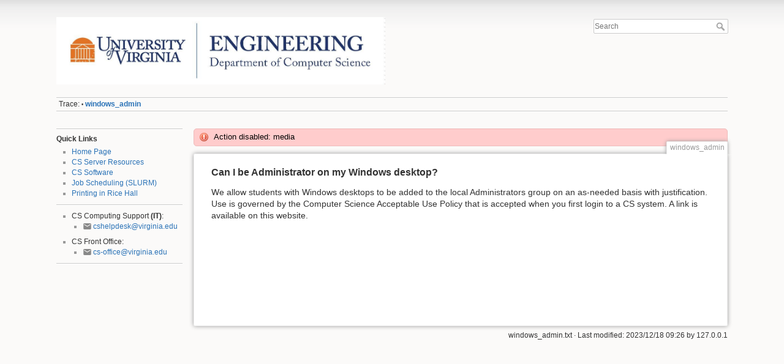

--- FILE ---
content_type: text/html; charset=utf-8
request_url: https://www.cs.virginia.edu/wiki/doku.php?id=windows_admin&ns=wiki&tab_files=files&do=media&tab_details=view&image=copier-04-home.jpg
body_size: 3343
content:
<!DOCTYPE html>
<html lang="en" dir="ltr" class="no-js">
<head>
    <meta charset="utf-8" />
    <title>windows_admin </title>
    <script>(function(H){H.className=H.className.replace(/\bno-js\b/,'js')})(document.documentElement)</script>
    <meta name="generator" content="DokuWiki"/>
<meta name="theme-color" content="#008800"/>
<meta name="robots" content="index,follow"/>
<meta name="keywords" content="windows_admin"/>
<link rel="search" type="application/opensearchdescription+xml" href="/wiki/lib/exe/opensearch.php" title=""/>
<link rel="start" href="/wiki/"/>
<link rel="manifest" href="/wiki/lib/exe/manifest.php"/>
<link rel="edit" title="Edit this page" href="/wiki/doku.php?id=windows_admin&amp;do=edit"/>
<link rel="alternate" type="text/html" title="Plain HTML" href="/wiki/doku.php?do=export_xhtml&amp;id=windows_admin"/>
<link rel="canonical" href="https://www.cs.virginia.edu/wiki/doku.php?id=windows_admin"/>
<link rel="stylesheet" href="/wiki/lib/exe/css.php?t=dokuwiki&amp;tseed=a43982ce34c84f34ddc1f712f5d615b0"/>
<!--[if gte IE 9]><!-->
<script >/*<![CDATA[*/var NS='';var JSINFO = {"id":"windows_admin","namespace":"","ACT":"show","useHeadingNavigation":0,"useHeadingContent":0};
/*!]]>*/</script>
<script src="/wiki/lib/exe/jquery.php?tseed=f0349b609f9b91a485af8fd8ecd4aea4" defer="defer">/*<![CDATA[*/
/*!]]>*/</script>
<script src="/wiki/lib/exe/js.php?t=dokuwiki&amp;tseed=a43982ce34c84f34ddc1f712f5d615b0" defer="defer">/*<![CDATA[*/
/*!]]>*/</script>
<!--<![endif]-->
    <meta name="viewport" content="width=device-width,initial-scale=1" />
    <link rel="shortcut icon" href="/wiki/lib/exe/fetch.php?media=favicon.ico" />
<link rel="apple-touch-icon" href="/wiki/lib/tpl/dokuwiki/images/apple-touch-icon.png" />
    </head>

<body>
    <div id="dokuwiki__site"><div id="dokuwiki__top" class="site dokuwiki mode_show tpl_dokuwiki    showSidebar hasSidebar">

        
<!-- ********** HEADER ********** -->
<header id="dokuwiki__header"><div class="pad group">

    
    <div class="headings group">
        <ul class="a11y skip">
            <li><a href="#dokuwiki__content">skip to content</a></li>
        </ul>

        <h1 class="logo"><a href="/wiki/doku.php?id=start"  accesskey="h" title="Home [h]"><img src="/wiki/lib/exe/fetch.php?media=wiki:logo.png" 246 alt="" /> <span></span></a></h1>
            </div>

    <div class="tools group">
        <!-- USER TOOLS -->
        
        <!-- SITE TOOLS -->
        <div id="dokuwiki__sitetools">
            <h3 class="a11y">Site Tools</h3>
            <form action="/wiki/doku.php?id=start" method="get" role="search" class="search doku_form" id="dw__search" accept-charset="utf-8"><input type="hidden" name="do" value="search" /><input type="hidden" name="id" value="windows_admin" /><div class="no"><input name="q" type="text" class="edit" title="[F]" accesskey="f" placeholder="Search" autocomplete="on" id="qsearch__in" value="" /><button value="1" type="submit" title="Search">Search</button><div id="qsearch__out" class="ajax_qsearch JSpopup"></div></div></form>            <div class="mobileTools">
                <form action="/wiki/doku.php" method="get" accept-charset="utf-8"><div class="no"><input type="hidden" name="id" value="windows_admin" /><select name="do" class="edit quickselect" title="Tools"><option value="">Tools</option><optgroup label="Page Tools"><option value="backlink">Backlinks</option></optgroup></select><button type="submit">&gt;</button></div></form>            </div>
            <ul>
                            </ul>
        </div>

    </div>

    <!-- BREADCRUMBS -->
            <div class="breadcrumbs">
                                        <div class="trace"><span class="bchead">Trace:</span> <span class="bcsep">•</span> <span class="curid"><bdi><a href="/wiki/doku.php?id=windows_admin"  class="breadcrumbs" title="windows_admin">windows_admin</a></bdi></span></div>
                    </div>
    
    <hr class="a11y" />
</div></header><!-- /header -->

        <div class="wrapper group">

                            <!-- ********** ASIDE ********** -->
                <nav id="dokuwiki__aside" aria-label="Sidebar"><div class="pad aside include group">
                    <h3 class="toggle">Sidebar</h3>
                    <div class="content"><div class="group">
                                                                        

<hr />

<h4 id="quick_links">Quick Links</h4>
<div class="level4">
<ul>
<li class="level1"><div class="li"> <a href="/wiki/doku.php?id=start" class="wikilink1" title="start" data-wiki-id="start">Home Page</a></div>
</li>
<li class="level1"><div class="li"> <a href="/wiki/doku.php?id=compute_resources" class="wikilink1" title="compute_resources" data-wiki-id="compute_resources">CS Server Resources</a></div>
</li>
<li class="level1"><div class="li"> <a href="/wiki/doku.php?id=software_modules" class="wikilink1" title="software_modules" data-wiki-id="software_modules">CS Software</a></div>
</li>
<li class="level1"><div class="li"> <a href="/wiki/doku.php?id=compute_slurm" class="wikilink1" title="compute_slurm" data-wiki-id="compute_slurm">Job Scheduling (SLURM)</a></div>
</li>
<li class="level1"><div class="li"> <a href="/wiki/doku.php?id=network_printing" class="wikilink1" title="network_printing" data-wiki-id="network_printing">Printing in Rice Hall</a></div>
</li>
</ul>
<hr />
<ul>
<li class="level1 node"><div class="li"> CS Computing Support <strong>(IT)</strong>: </div>
<ul>
<li class="level2"><div class="li"> <a href="mailto:&#99;&#115;&#104;&#101;&#108;&#112;&#100;&#101;&#115;&#107;&#64;&#118;&#105;&#114;&#103;&#105;&#110;&#105;&#97;&#46;&#101;&#100;&#117;" class="mail" title="&#99;&#115;&#104;&#101;&#108;&#112;&#100;&#101;&#115;&#107;&#64;&#118;&#105;&#114;&#103;&#105;&#110;&#105;&#97;&#46;&#101;&#100;&#117;">&#99;&#115;&#104;&#101;&#108;&#112;&#100;&#101;&#115;&#107;&#64;&#118;&#105;&#114;&#103;&#105;&#110;&#105;&#97;&#46;&#101;&#100;&#117;</a></div>
</li>
</ul>
</li>
</ul>
<ul>
<li class="level1 node"><div class="li"> CS Front Office: </div>
<ul>
<li class="level2"><div class="li"> <a href="mailto:&#99;&#115;&#45;&#111;&#102;&#102;&#105;&#99;&#101;&#64;&#118;&#105;&#114;&#103;&#105;&#110;&#105;&#97;&#46;&#101;&#100;&#117;" class="mail" title="&#99;&#115;&#45;&#111;&#102;&#102;&#105;&#99;&#101;&#64;&#118;&#105;&#114;&#103;&#105;&#110;&#105;&#97;&#46;&#101;&#100;&#117;">&#99;&#115;&#45;&#111;&#102;&#102;&#105;&#99;&#101;&#64;&#118;&#105;&#114;&#103;&#105;&#110;&#105;&#97;&#46;&#101;&#100;&#117;</a></div>
</li>
</ul>
</li>
</ul>
<hr />

</div>
                                            </div></div>
                </div></nav><!-- /aside -->
            
            <!-- ********** CONTENT ********** -->
            <main id="dokuwiki__content"><div class="pad group">
                <div class="error">Action disabled: media</div>
                <div class="pageId"><span>windows_admin</span></div>

                <div class="page group">
                                                            <!-- wikipage start -->
                    
<h3 id="can_i_be_administrator_on_my_windows_desktop">Can I be Administrator on my Windows desktop?</h3>
<div class="level3">

<p>
We allow students with Windows desktops to be added to the local Administrators group on an as-needed basis with justification. Use is governed by the Computer Science Acceptable Use Policy that is accepted when you first login to a CS system. A link is available on this website.
</p>

</div>

                    <!-- wikipage stop -->
                                    </div>

                <div class="docInfo"><bdi>windows_admin.txt</bdi> · Last modified: 2023/12/18 09:26 by <bdi>127.0.0.1</bdi></div>

                
                <hr class="a11y" />
            </div></main><!-- /content -->

            <!-- PAGE ACTIONS -->
            <!--
            <nav id="dokuwiki__pagetools" aria-labelledby="dokuwiki__pagetools__heading">
                <h3 class="a11y" id="dokuwiki__pagetools__heading">Page Tools</h3>
                <div class="tools">
                    <ul>
                        <li class="backlink"><a href="/wiki/doku.php?id=windows_admin&amp;do=backlink" title="Backlinks" rel="nofollow"><span>Backlinks</span><svg xmlns="http://www.w3.org/2000/svg" width="24" height="24" viewBox="0 0 24 24"><path d="M10.59 13.41c.41.39.41 1.03 0 1.42-.39.39-1.03.39-1.42 0a5.003 5.003 0 0 1 0-7.07l3.54-3.54a5.003 5.003 0 0 1 7.07 0 5.003 5.003 0 0 1 0 7.07l-1.49 1.49c.01-.82-.12-1.64-.4-2.42l.47-.48a2.982 2.982 0 0 0 0-4.24 2.982 2.982 0 0 0-4.24 0l-3.53 3.53a2.982 2.982 0 0 0 0 4.24m2.82-4.24c.39-.39 1.03-.39 1.42 0a5.003 5.003 0 0 1 0 7.07l-3.54 3.54a5.003 5.003 0 0 1-7.07 0 5.003 5.003 0 0 1 0-7.07l1.49-1.49c-.01.82.12 1.64.4 2.43l-.47.47a2.982 2.982 0 0 0 0 4.24 2.982 2.982 0 0 0 4.24 0l3.53-3.53a2.982 2.982 0 0 0 0-4.24.973.973 0 0 1 0-1.42z"/></svg></a></li><li class="top"><a href="#dokuwiki__top" title="Back to top [t]" rel="nofollow" accesskey="t"><span>Back to top</span><svg xmlns="http://www.w3.org/2000/svg" width="24" height="24" viewBox="0 0 24 24"><path d="M13 20h-2V8l-5.5 5.5-1.42-1.42L12 4.16l7.92 7.92-1.42 1.42L13 8v12z"/></svg></a></li>                    </ul>
                </div>
            </nav>
            -->
        </div><!-- /wrapper -->

        
<!-- ********** FOOTER ********** -->
<footer id="dokuwiki__footer"><div class="pad">
    
    <!-- 
    <div class="buttons">
                <a href="https://www.dokuwiki.org/donate" title="Donate" ><img
            src="/wiki/lib/tpl/dokuwiki/images/button-donate.gif" width="80" height="15" alt="Donate" /></a>
        <a href="https://php.net" title="Powered by PHP" ><img
            src="/wiki/lib/tpl/dokuwiki/images/button-php.gif" width="80" height="15" alt="Powered by PHP" /></a>
        <a href="//validator.w3.org/check/referer" title="Valid HTML5" ><img
            src="/wiki/lib/tpl/dokuwiki/images/button-html5.png" width="80" height="15" alt="Valid HTML5" /></a>
        <a href="//jigsaw.w3.org/css-validator/check/referer?profile=css3" title="Valid CSS" ><img
            src="/wiki/lib/tpl/dokuwiki/images/button-css.png" width="80" height="15" alt="Valid CSS" /></a>
        <a href="https://dokuwiki.org/" title="Driven by DokuWiki" ><img
            src="/wiki/lib/tpl/dokuwiki/images/button-dw.png" width="80" height="15"
            alt="Driven by DokuWiki" /></a>
    </div>
    -->
    </div></footer><!-- /footer -->
    </div></div><!-- /site -->

    <div class="no"><img src="/wiki/lib/exe/taskrunner.php?id=windows_admin&amp;1768757683" width="2" height="1" alt="" /></div>
    <div id="screen__mode" class="no"></div></body>
</html>


--- FILE ---
content_type: image/svg+xml
request_url: https://www.cs.virginia.edu/wiki/lib/images/email.svg
body_size: 192
content:
<svg xmlns="http://www.w3.org/2000/svg" viewBox="0 0 24 24"><path fill="#888888" d="m20 8-8 5-8-5V6l8 5 8-5m0-2H4c-1.11 0-2 .89-2 2v12a2 2 0 0 0 2 2h16a2 2 0 0 0 2-2V6a2 2 0 0 0-2-2z"/></svg>
